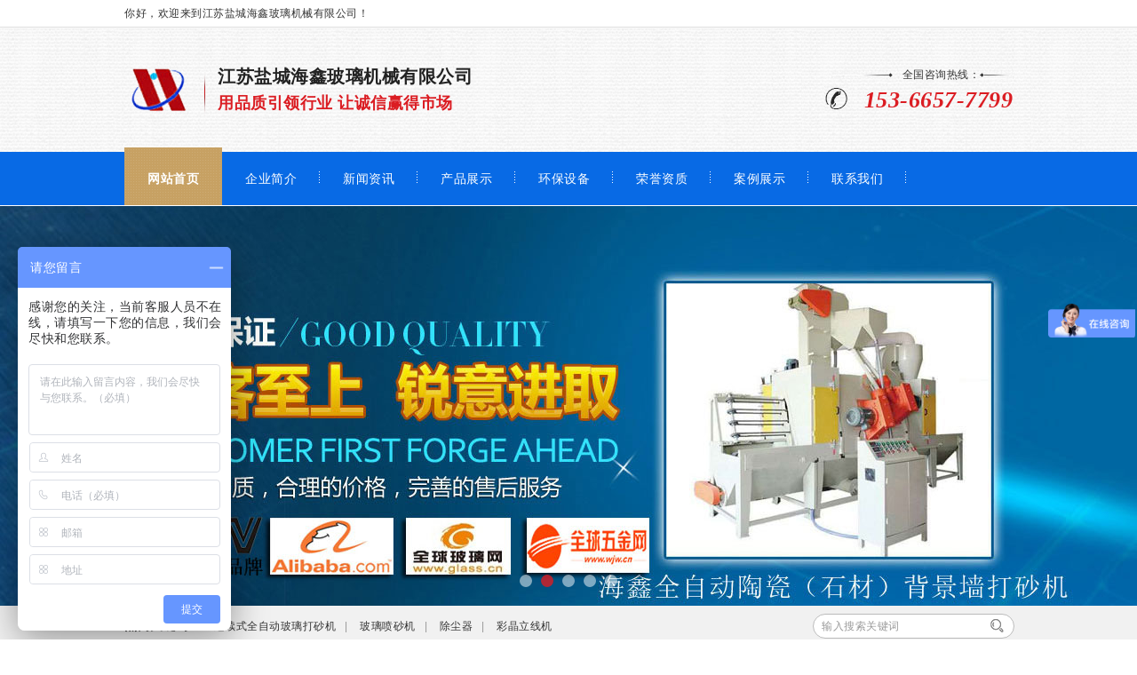

--- FILE ---
content_type: text/html
request_url: http://www.jsychx.com/product.asp?sort_id=112&title=%E5%85%A8%E8%87%AA%E5%8A%A8%E7%8E%BB%E7%92%83%E4%B8%8A%E4%B8%8B%E7%89%87%E5%8F%B0
body_size: 4680
content:
<!DOCTYPE html PUBLIC "-//W3C//DTD XHTML 1.0 Transitional//EN" "http://www.w3.org/TR/xhtml1/DTD/xhtml1-transitional.dtd">
<html xmlns="http://www.w3.org/1999/xhtml">
<head>
<meta http-equiv="Content-Type" content="text/html; charset=gb2312" />
<title>江苏盐城海鑫玻璃机械有限公司</title>
<meta name="keywords" content="江苏盐城海鑫玻璃机械有限公司" />
<meta name="description" content="江苏盐城海鑫玻璃机械有限公司" />
    <link href="css/global.css" rel="stylesheet" type="text/css" />
    <link href="css/common.css" rel="stylesheet" type="text/css" />
    <link href="css/other.css" rel="stylesheet" type="text/css" />
    <script src="js/jquery1.42.min.js" type="text/javascript"></script>
    <script src="js/jquery.superslide.2.1.js" type="text/javascript"></script>
    <script src="js/flash.js" type="text/javascript"></script>
    <script type="text/javascript">
        $(function () {
            new autoScrollor({ slideBox: ".d_scroll>ul", slideTimer: 30, slideLen: 1 });
        });    
    </script>
	<script>
var _hmt = _hmt || [];
(function() {
  var hm = document.createElement("script");
  hm.src = "https://hm.baidu.com/hm.js?8043211226a028d6bf2e28e151c6d327";
  var s = document.getElementsByTagName("script")[0]; 
  s.parentNode.insertBefore(hm, s);
})();
</script>
    </head>
    <body>



<style>
.videoPosition{ width:350px; height:250px; border:#666 solid 4px; margin-top:80px; background:#FFF}
</style>
<div class="top">
   <div class="container">
    <div class="top_l left">你好，欢迎来到江苏盐城海鑫玻璃机械有限公司！</div>
    <div class="clear"> </div>
  </div>
</div>
<div class="logo ">
    <div class=" container">
    <dl class="logo_l left">
          <dt> <a class="left" href=""><img src="picture/logo.png" /></a></dt>
          <dd>江苏盐城海鑫玻璃机械有限公司</br><span>用品质引领行业 让诚信赢得市场</span></dd>
        </dl>
    <dl class="logo_r right">
          <dt class="li1">全国咨询热线：</dt>
          <dd class="li2">153-6657-7799</dd>
     </dl>
    <div class="clear"> </div>
  </div>
</div>
<div class="nav">
  <ul class="container">
    <li class="current"><a href="index.asp">网站首页</a></li>
    <li ><a href="about.asp?id=348&title=企业简介" >企业简介</a></li>
	<li ><a href="news.asp?sort_name_id=345&title=新闻资讯" >新闻资讯</a></li>
	<li ><a href="product.asp?big_sortid=76&title=产品展示" >产品展示</a></li>
	<li ><a href="product2.asp?big_sortid=77&title=环保设备" >环保设备</a></li>
	<li ><a href="case.asp?sort_id=83&title=荣誉资质" >荣誉资质</a></li>
	<li ><a href="product.asp?sort_id=114&title=案例展示" >案例展示</a></li>
	<li ><a href="about.asp?id=352&title=联系我们" >联系我们</a></li>
   </ul>
</div>
<div class="banner">
      <div class="bd">
    <ul>
         <li style="background:url(images/banner1.jpg)center 0 no-repeat;">
         <div class="videoPosition" id="videoPosition">
         <video width="350" height="250" controls="controls">
         	<source src="http://0515zzw.com/shipin/jsychx.mp4" type="video/mp4">
            您的浏览器不支持此种视频格式。
         </video>
         </div>
         </li>
         <li style="background:url(images/banner2.jpg)center 0 no-repeat;"><a href=""></a></li>
		 <li style="background:url(images/banner3.jpg)center 0 no-repeat;"><a href=""></a></li>
		 <li style="background:url(images/banner4.jpg)center 0 no-repeat;"><a href=""></a></li>
		 <li style="background:url(images/banner5.jpg)center 0 no-repeat;"><a href=""></a></li>
          </ul>
  </div>
      <div class="hd">
        <ul>
        </ul>
  </div>
      <script type="text/javascript">          jQuery(".banner").slide({ titCell: ".hd ul", mainCell: ".bd ul", effect: "fold", autoPlay: true, autoPage: true, trigger: "click" });</script> 
    </div>
    
  <script>
  var ml = (document.body.clientWidth-1000)/2+"px";
  $("#videoPosition").css("marginLeft",ml);
  </script>
<div class="guan ">
      <div class=" container">
    <div class="hot-key left"> <strong>热门关键词：</strong>
	<a href="javascript:;" >连续式全自动玻璃打砂机</a><span>|</span>
	<a href="javascript:;" >玻璃喷砂机</a><span>|</span>
	<a href="javascript:;" >除尘器</a><span>|</span>
	<a href="javascript:;" >彩晶立线机</a>
	</div>
    <form action="search.asp" method="post">
    <div class="search right">
          <label id="lbKey"> 输入搜索关键词</label>
          <input type="text" id="sKey" name="keyword"  class="inp_text" />
          <button></button>
        </div>
    </form>
    <div class="clear"> </div>
    <script type="text/javascript">
        $(function () {
            $("#sKey").focus(function () {
                if ($(this).val().length <= 0) {
                    $("#lbKey").hide();
                }
            }).blur(function () {
                if ($(this).val().length <= 0) {
                    $("#lbKey").show();
                }
            });
            $("#lbKey").click(function () {
                $("#sKey").focus();
            });
        })
            </script> 
  </div>
</div>


<div class="container">
   <div class="cate left">
    <h1>海鑫产品中心</h1>
    <ul>
     
      <li style="line-height:50px"><a href="product.asp?sort_id=98&title=连续式全自动玻璃打砂机">连续式全自动玻璃打砂机</a></li>
      
      <li style="line-height:50px"><a href="product.asp?sort_id=100&title=玻璃喷砂机系列">玻璃喷砂机系列</a></li>
      
      <li style="line-height:50px"><a href="product.asp?sort_id=119&title=玻璃激光打砂机">玻璃激光打砂机</a></li>
      
      <li style="line-height:50px"><a href="product.asp?sort_id=101&title=玻璃水磨砂机系列">玻璃水磨砂机系列</a></li>
      
      <li style="line-height:50px"><a href="product.asp?sort_id=112&title=玻璃上下片机">玻璃上下片机</a></li>
      
      <li style="line-height:50px"><a href="product.asp?sort_id=118&title=玻璃蒙(油)沙生产线">玻璃蒙(油)沙生产线</a></li>
      
      <li style="line-height:50px"><a href="product.asp?sort_id=103&title=玻璃清洗机系列">玻璃清洗机系列</a></li>
      
      <li style="line-height:50px"><a href="product.asp?sort_id=105&title=玻璃打砂机除尘器">玻璃打砂机除尘器</a></li>
      
      <li style="line-height:50px"><a href="product.asp?sort_id=106&title=玻璃除膜机/倒棱机">玻璃除膜机/倒棱机</a></li>
      
      <li style="line-height:50px"><a href="product.asp?sort_id=99&title=往返式玻璃喷砂机">往返式玻璃喷砂机</a></li>
      
      <li style="line-height:50px"><a href="product.asp?sort_id=107&title=耗材系列">耗材系列</a></li>
      
      <li style="line-height:50px"><a href="product.asp?sort_id=113&title=产品部分工艺细节">产品部分工艺细节</a></li>
      
      <li style="line-height:50px"><a href="product.asp?sort_id=104&title=国际玻璃展览会">国际玻璃展览会</a></li>
      
	 </ul>
  </div>
      <div class="box right">
    <h2>鍏ㄨ嚜鍔ㄧ幓鐠冧笂涓嬬墖鍙?<div class="box_r">当前位置：<a href="index.asp">首页</a><span>|</span><a>鍏ㄨ嚜鍔ㄧ幓鐠冧笂涓嬬墖鍙?</a></div></h2>
<style type="text/css">
#articlebox{ margin:0 15px; line-height:22px;}
.artcontent{width:99%; word-wrap: break-word;}
.list_pro{ width:312px; height:260px; float:left; text-align:center;  _display:inline; margin:10px 0px 0px 15px;}
.list_pro img{width:300px; height:250px; border:solid 1px #bbb; padding:2px; display:block;}
.list_pro a{ font-size:12px;  color:#000; padding-right:25px;}
.list_pro a:hover{ color:red;}
.list_pro a:hover img{ border:solid 1px red;}
.pagestyle p{font-size:12px;padding-top:10px;}
.End{ font:0px/0px Sans-Serif; clear:both; display:block;}
li{list-style-type:none;}
ul{ list-style-type:none; margin:0; padding:0;}
</style>
<div id="articlebox">
		<div class="artcontent">
        
      <ul>
        <tr>
<li class="list_pro" style="padding-bottom:10px;"><a href="show_product.asp?id=785&title=玻璃上下片机"> <img src="up_pic/202451010552163364.jpg" />玻璃上下片机</a></li>
                          
<li class="list_pro" style="padding-bottom:10px;"><a href="show_product.asp?id=784&title=玻璃上下片机"> <img src="up_pic/20245915182686861.jpg" />玻璃上下片机</a></li>
                          </tr><tr>
<li class="list_pro" style="padding-bottom:10px;"><a href="show_product.asp?id=670&title=玻璃上片台"> <img src="up_pic/201792115433681213.jpg" />玻璃上片台</a></li>
                          
<li class="list_pro" style="padding-bottom:10px;"><a href="show_product.asp?id=671&title=玻璃上下片台"> <img src="up_pic/201792115442920785.jpg" />玻璃上下片台</a></li>
                          </tr><tr>
<li class="list_pro" style="padding-bottom:10px;"><a href="show_product.asp?id=787&title=自动玻璃上下片台"> <img src="up_pic/2024591519053489.jpg" />自动玻璃上下片台</a></li>
                          
<li class="list_pro" style="padding-bottom:10px;"><a href="show_product.asp?id=757&title=国际玻璃展会"> <img src="up_pic/20222269591050097.jpg" />国际玻璃展会</a></li>
                          </tr>
                           
                            <li class="End"></li>
                    </ul>
					<div class="pagestyle"><br />
                        <table border=0 align=center>
<form method=get onsubmit="document.location = 'http://www.jsychx.com/product.asp?sort_id=112&title=%E5%85%A8%E8%87%AA%E5%8A%A8%E7%8E%BB%E7%92%83%E4%B8%8A%E4%B8%8B%E7%89%87%E5%8F%B0&Page='+ this.page.value;return false;"><TR>
<TD align=right>
<p align=center>
首页 
上一页 
下一页 
尾页 
 页次：1/1页
 共有6条
 转到<INPUT TYEP=TEXT NAME=page SIZE=1 Maxlength=5 VALUE=1>页
<INPUT type=submit style="font-size: 9pt" value=GO class=b2></TD>
</TR></form>
</table>

                    </div>




</div>
		<div id="articeBottom"></div>
	</div>  </div>
      <div class="clear"></div>
    </div>



<div class="container link">
      <h3 class="bt"><span>友情链接<i>/LINKS</i></span></h3>
      <p> 
      	  
      <a href="product.asp?sort_id=100&amp;title=玻璃喷砂机" target="_blank">玻璃喷砂机</a><span>|</span>
         
      <a href="product.asp?sort_id=102&amp;title=玻璃打砂机" target="_blank">玻璃打砂机</a><span>|</span>
         
      <a href="product.asp?sort_id=103&amp;title=玻璃清洗机" target="_blank">玻璃清洗机</a><span>|</span>
         
      <a href="product.asp?sort_id=104&amp;title=玻璃刻绘机" target="_blank">玻璃刻绘机</a><span>|</span>
       
      </p>
</div>
<div class="footer">
      <div class="container">
    <p class="f_nav"> <a href="index.asp">网站首页</a><span>|</span><a href="about.asp?id=348&title=企业简介">企业简介</a><span>|</span><a href="news.asp?sort_name_id=345&title=新闻资讯">新闻资讯</a><span>|</span><a href="product.asp?big_sortid=76&title=产品展示">产品展示</a><span>|</span><a href="case.asp?sort_id=83&title=荣誉资质">荣誉资质</a><span>|</span><a href="news.asp?sort_name_id=430&title=人才招聘">人才招聘</a><span>|</span><a href="about.asp?id=423&title=服务支持">服务支持</a><span>|</span><a href="books.asp?action=1">在线留言</a><span>|</span><a href="about.asp?id=352&title=联系我们">联系我们</a></p>
        <ul>
       <li>
         <table width="100%" border="0" cellspacing="0" cellpadding="0">
           <tr>
             <td>&nbsp;</td>
             <td> 主要产品：玻璃喷砂机、玻璃打砂机、玻璃磨砂机、玻璃上片机、玻璃上下片连线机、玻璃刻绘机、全自动玻璃水磨沙机生产线<br />
技术总监  13390677799  电话：0515-88297799 88597799   手  机：15366577799  陆春楼   传真：88677799<br />
版权所有：盐城市海鑫玻璃机械有限公司　备案号：<a href="http://www.beian.miit.gov.cn/" target="_blank">苏ICP备11047158号-1</a></td>
             <td><img src="images/ewm.jpg" width="150" /></td>
           </tr>
         </table>
       </li>
        </ul>
  </div>
</div>

</body>
</html>

--- FILE ---
content_type: text/css
request_url: http://www.jsychx.com/css/global.css
body_size: 646
content:
body, ul, dl, dt, dd, h1, h2, h3, h4, h5, h6, h7, p, form, div {
	margin: 0;
	padding: 0;
}
body {
	margin: 0 auto;
	padding-top: 0;
	color: #333;
	font-family: Arial, Tahoma, 微软雅黑, lato, Arial, 'Microsoft YaHei', SimSun, Sans-serif;
	font-size: 12px;
letter-spacing: 0.5px;
	overflow-y: scroll !important;
	overflow-x: hidden !important;
	overflow-y: hidden;
	background: #fff;
}
ul {
	list-style-type: none;
}
img {
	border: medium none;
}
img, input, select {
	vertical-align: middle;
}
a {
	color: #333;
	transition: all 0.6s ease 0s;
	text-decoration: none;
	letter-spacing: 0.5px;
}
a:hover {
	color: #db1d23;
	transition: all 0.6s ease 0s;
}
em {
	font-style: normal;
}
.mt5 {
	margin-top: 5px;
}
.mt10 {
	margin-top: 10px;
}
.mt20 {
	margin-top: 20px;
}
.left {
	float: left;
}
.right {
	float: right;
}
.clear {
	clear: both;
	line-height: 0;
	height: 0;
	overflow: hidden;
	_margin-top: -4px;
}
.indent {
	text-indent: 2em;
}


--- FILE ---
content_type: text/css
request_url: http://www.jsychx.com/css/common.css
body_size: 1817
content:
.container {
	width: 1000px;
	margin: 0 auto;
}
.top {
	height: 30px;
	line-height: 30px;
	border-bottom: 1px solid #e0e0e0;
}
.top_r a {
	margin: 0 10px;
}
.logo {
	background: url(../images/logo_bg.jpg) repeat left top;
	padding: 40px 0 40px 0;
}
.logo_l {
	position: relative;
	width: 570px;
}
.logo_l dt {
	width: 84px;
	padding-right: 15px;
	border-right: 2px solid #ccc;
}
.logo_l dd {
	font-size: 20px;
	font-weight: bold;
	
	color: #222;
	
	
background: url(../images/lo.png) no-repeat left bottom;

 height: 60px;
    left: 90px;
    line-height: 30px;
    padding-left: 15px;
    position: absolute;
    top: 0;
    width: 360px;

}
.logo_l dd span {
	color: #db1d23;
	font-size:18px;
}
.logo_r {
	background: url(../images/tel.png) no-repeat right 10px; padding-left: 45px;
	
}
.logo_r dt {
	font-size: 12px;
margin-top:5px;
	padding-left: 43px;
}
.logo_r dd {
	color: #db1d23;
margin-top:5px;
	
	font-family: "Times New Roman";
	font-size: 26px;
	font-weight: bold;
	font-style: italic;   text-align: right;
}

.nav {
	height: 60px;
	line-height: 60px;
	background: url(../images/nav_bg.jpg) repeat-x right top;
}
.nav li {
	float: left;
	padding-top: 5px;
	margin-top: -5px;
	background: url(../images/nav2.gif) no-repeat right center;
}
.nav li a {
	color: #fff;
	padding: 0 26px;
	text-align: center;
	display: inline-block;
	font-size: 14px;
}
.nav li.current a, .nav li a:hover {
	background: url(../images/nav1.gif) repeat left top;
	color: #fff;
	text-decoration: none;
	font-weight: bold;
	padding-top: 5px;
	margin-top: -5px;
}

.guan {
	height: 45px;
	line-height: 45px;
	margin-bottom: 20px;
	background: #f1f1f1;
}
.guan strong {
	font-size: 14px;
}
.guan a {
	margin: 0 5px;
}
.guan .hot-key {
	width: 760px;
}
.guan .hot-key a {
	margin: 0 10px;
}
.guan .hot-key span {
	color: #999;
}
.search {
	height: 28px;
	width: 225px;
	line-height: 28px;
	position: relative;
	margin-top: 9px;
	outline: none;
	border-radius: 5px;
}
.search label {
	position: absolute;
	left: 10px;
	top: 0px;
	line-height: 28px;
	color: #999;
}
.search input {
	width: 225px;
	margin: 0;
	padding: 0;
	height: 26px;
	text-indent: 10px;
	outline: none;
	border: 1px solid #bbb;
	border-radius: 30px;
}
.search button {
	background: url(../images/ser.png) no-repeat;
	height: 15px;
	width: 15px;
	border: none;
	padding: 0;
	margin: 0;
	cursor: pointer;
	color: #fff;
	font-weight: bold;
	position: absolute;
	right: 10px;
	top: 6px;
}
h3.bt {
	line-height: 40px;
	position: relative;
	font-size: 16px;
	border-bottom: 1px solid #d3d3d3;
}
h3.bt span {
	display: inline-block;
	border-bottom: 2px solid #db1d23;
}
h3.bt span i {
	margin-left: 5px;
	font-size: 12px;
	font-weight: normal;
}
h3.bt a {
	position: absolute;
	right: 0px;
	font-weight: normal;
	top: 0px;
	font-size: 12px;
	font-family: "Times New Roman", Times, serif;
	text-transform: uppercase;
}

.cate {
	width: 200px;
	margin-bottom: 20px;
	box-shadow: 3px 3px 10px #ccc;
	border-bottom: 5px solid #db1d23;
}
.cate h1 {
	background: #db1d23 url(../images/cate2.png) no-repeat left top;
	height: 70px;
	line-height: 70px;
	text-align: center;
	color: #fff;
	font-size: 18px;
}
.cate ul {
	background: #f8f8f8;
	border: 1px solid #fff;
}
.cate ul li {
	line-height: 33px;
	text-indent: 2em;
	font-size: 14px;
	background: url(../images/dian.png) no-repeat 10px center;
	border-bottom: 1px dashed #e3e3e3;
}

.pro_r {
	width: 780px;
}
.pro_r h2 {
	background: url(../images/h2_bg.jpg) repeat-x left bottom;
	height: 68px;
	line-height: 68px;
	color: #fff;
	font-size: 16px;
	text-indent: 20px;
	position: relative;
	margin-bottom: 10px;
}
.pro_r h2 a {
	position: absolute;
	right: 20px;
	font-weight: normal;
	top: 0px;
	font-size: 12px;
	font-family: "Times New Roman", Times, serif;
	text-transform: uppercase;
}
.pro_show {
	overflow: hidden;
}
.pro_show dl {
	overflow: hidden;
	width: 246px;
	float: left;
	margin: 0 7px;
}
.pro_show dl dt {
	width: 238px;
	height: 180px;
	overflow: hidden;
	border: 1px solid #e3e3e3;
	padding: 3px;
}
.pro_show dl dt a img {
	height: 180px;
	transform: translateZ(0px);
	transition: transform 0.6s ease 0s;
	width: 100%;
}
.pro_show dl dt a:hover img {
	transform: scale(1.1, 1.1);
	transition: transform 0.6s ease 0s;
}
.pro_show dl dd {
	text-align: center;
	line-height: 35px;
	height: 35px;
	overflow: hidden;
}


.link p a {
	margin: 0 10px;
	line-height: 50px;
}
.footer {
	background: url(../images/footer_bg.jpg) repeat-x left top;
	height: 260px;
	margin-top: 20px;
}
.footer p.f_nav {
	text-align: center;
	color: #fff;
}
.footer p.f_nav a {
	line-height: 55px;
	color: #fff;
	margin: 0 15px;
}


.footer ul
{
	overflow:hidden;
	 margin:40px 0px 0px 0px;}
.footer ul li {
	
	line-height: 30px;
	color: #fff;

	text-align:center
}


.footer ul li a
{
 color:#fff;}
/*




.footer dl {
	width: 410px;
	overflow: hidden;
	margin-top: 40px;
	color: #fff;
	padding-left: 320px;
}
.footer dl dt {
	float: left;
}
.footer dl dt img {
	width: 120px;
	height: 120px;
	overflow: hidden;
}
.footer dl dd {
	width: 280px;
	float: right;
	line-height: 30px;
}
.footer dl dd a
{
color:#fff;
}*/

--- FILE ---
content_type: text/css
request_url: http://www.jsychx.com/css/other.css
body_size: 1025
content:
/* banner */
.banner {
	min-width: 1000px;
	position: relative;
	height: 450px;
	overflow: hidden;
}
.banner .bd {
	position: relative;
	z-index: 0;
}
.banner .bd ul {
	width: 100% !important;
}
.banner .bd li {
	width: 100% !important;
	height: 450px;
}
.banner .bd li a {
	height: 450px;
	display: block;
}
.banner .hd {
	width: 100%;
	position: absolute;
	z-index: 1;
	bottom: 10px;
	left: 0;
	height: 30px;
	line-height: 30px;
	text-align: center;
}
.banner .hd ul li {
	cursor: pointer;
	display: inline-block;
*display:inline;
	zoom: 1;
	width: 14px;
	height: 14px;
	margin: 5px;
	background: #fff;
	border-radius: 8px;
	overflow: hidden;
	line-height: 9999px;
	filter: alpha(opacity=50);
	opacity: 0.5;
}
.banner .hd ul .on {
	background: #db1d23;
	filter: alpha(opacity=80);
	opacity: 0.8;
}


.s_ad {
	background: url(../images/s_ad.jpg) repeat-x center top;
	height: 250px;
	margin-top: 1px;
	margin-bottom: 1px;
}
.box {
	width: 780px;
}
.box h2 {
	background: url(../images/h2_bg1.jpg) repeat-x left bottom;
	height: 68px;
	line-height: 68px;
	color: #fff;
	font-size: 16px;
	text-indent: 20px;
	position: relative;
	margin-bottom: 10px;
}
.box_r {
	position: absolute;
	right: 20px;
	top: 0px;
	font-size: 14px;
	color: #555;
}
.box_r span {
	font-weight: normal;
	color: #888;
	font-size: 12px;
	margin: 0 5px;
}
.box_r a {
	font-size: 12px;
	font-weight: normal;
}
.pro_r h2 a {
	position: absolute;
	right: 20px;
	font-weight: normal;
	top: 0px;
	font-size: 12px;
	font-family: "Times New Roman", Times, serif;
	text-transform: uppercase;
}
.pro_list {
	overflow: hidden;
}
.pro_list dl {
	overflow: hidden;
	width: 246px;
	float: left;
	margin: 0 7px;
}
.pro_list dl dt {
	width: 238px;
	height: 180px;
	overflow: hidden;
	border: 1px solid #e3e3e3;
	padding: 3px;
}
.pro_list dl dt a img {
	height: 180px;
	transform: translateZ(0px);
	transition: transform 0.6s ease 0s;
	width: 100%;
}
.pro_list dl dt a:hover img {
	transform: scale(1.1, 1.1);
	transition: transform 0.6s ease 0s;
}
.pro_list dl dd {
	text-align: center;
	line-height: 35px;
	height: 35px;
	overflow: hidden;
}

.news_list  li {
	line-height: 40px;
	background: url(../images/dian.png) no-repeat 10px center;
	padding-left: 25px;
	
	border-bottom: 1px dashed #ccc;
}
.news_list  li span {
	float: right;
	color: #888;
}

--- FILE ---
content_type: application/javascript
request_url: http://www.jsychx.com/js/flash.js
body_size: 3895
content:
///
///Timer璁℃椂鍣�
///
//region
var Timer = function(id, times, len) {
    //鏄惁鏄剧ず璁℃椂鏃堕棿
    this.showTime = false;
    //ele 鏄剧ず鏃堕棿鐨刣om=====len 鏃堕棿鏁扮粍闀垮害	3,7	   
    if (arguments.length > 0) {
        if (typeof arguments[0] == "string") {
            this.ele = arguments[0];
            this.showTime = true;
            if (arguments.length == 3) {
                this.times = times;
                this.len = len;
            }
            else {
                this.times = times;
                this.len = times.length;
            }
        }
        else if (arguments[0] instanceof Array) {
            this.times = arguments[0];
            this.len = this.times.length;
        }
        else if (typeof arguments[0] == "number") {
            this.times = arguments[0];
            this.len = arguments[1];
        }
    }
    else {
        alert("璁℃椂鍣ㄥ弬鏁拌缃湁璇紒");
    };
    //timer 璁℃椂鍣�
    this.timer = null;
    //count 鍒濆璁℃椂
    this.count = 0;
    //璁℃椂鏂规硶
    this.countType = 1;
    //current 璁板綍褰撳墠涓€娆¤鏃剁殑鎸囬拡
    this.current = 0;
    this.begin = function() {
        this.stop();
        this.predone();
        if (this.current < this.len) {
            //褰撳墠鍊掕鏃舵椂闂�
            this.count = this.times instanceof Array ? this.times[this.current] : this.times;
            //鏄剧ず鍊掕鏃�					
            this.show();
            var _this = this;
            this.timer = setInterval(function() { _this.show(); }, 1000);
        }
        else {
            this.reload();
        };
    };
    this.show = function() {
        if (this.showTime) {
            if (this.countType == 1) {
                var h = Math.floor(this.count / 3600);
                var m = Math.floor((this.count - h * 3600) / 60);
                var s = this.count - h * 3600 - m * 60;
                function autoCompZero(num) {
                    if (num < 10) {
                        return "0" + num.toString();
                    }
                    else {
                        return num.toString();
                    }
                }
                var timeStr = autoCompZero(h) + ":" + autoCompZero(m) + ":" + autoCompZero(s);
                document.getElementById(this.ele).innerHTML = timeStr;
            }
            else {
                document.getElementById(this.ele).innerHTML = this.count;
            }
        }
        if (this.count > 0) {
            this.count--;
        }
        else {
            this.stop();
            this.current++;
            this.done();
        }
    };
    this.stop = function() {
        clearInterval(this.timer);
        this.timer = null;
    };
    this.reload = function() {
        this.stop();
        this.current = 0;
        this.begin();
    };
    this.predone = function() {
    },
    this.done = function() {
    };
};
//endregion

///
///鍙甫绱㈠紩鍙风殑Flash鍒囨崲骞垮憡
///p=> cflash涓诲鍣ㄩ€夋嫨鍣�(id/class)锛宐绱㈠紩鍙峰鍣ㄩ€夋嫨鍣�(id/class)锛宼鍒囨崲鏃堕棿闂撮殧(绉�)
///css褰撳墠椤圭洰鐨刢ss绫诲悕绉帮紝dur瀹屾垚鐗规晥鐨勬椂闂�(姣)
///
//region
var titleBarFlash = function(p) {
    var eslideWrap = $(p.c).children();
    var eslideTitbar = $(p.b).children();
    var eslideLen = eslideWrap.length;
    if (eslideLen <= 0) {
        return;
    }
    var eslideFlash = new Timer(p.time, eslideLen);
    eslideFlash.done = function() {
        var current = eslideFlash.current;
        var index = current == eslideLen ? 0 : current;
        eslideTitbar.eq(index).addClass(p.css).siblings("." + p.css).removeClass(p.css);
        eslideWrap.eq(index).fadeIn().siblings().fadeOut();
        eslideFlash.begin();
    };
    eslideFlash.begin();
    eslideTitbar.hover(function() {
        var me = $(this);
        var meIndex = me.prevAll().length;
        if (!eslideWrap.is(":animated")) {
            eslideFlash.current = meIndex;
            eslideFlash.done();
        }
        return false;
    });
    eslideWrap.hover(function() { eslideFlash.stop(); }, function() { eslideFlash.begin(); });
}
//endregion


/*
html缁撴瀯锛�
<div id="scroll">
	<ul>
		<li>.....</li>
		<li>.....</li>
	</ul>
</div>
鐢ㄦ硶锛�
new autoScrollor({ slideBox: "#scroll>ul", slideTimer: 20,slideLen:2});
*/
///鑷彸鍚戝乏  鑷姩婊氬姩
var autoZScrollor = function (parm) {
    this.setting = {
        slideBox: "#teacher_list>ul",
        slideLen: 1,/*姣忔婊氬姩鐨勮窛绂伙紝鍗曚綅px*/
        slideTimer: 40 /*姣忔婊氬姩鏃堕棿闂撮殧锛屽崟浣嶆绉�*/
    };
	this.slideScroller=null;
	this.stop=function(){
		clearTimeout(this.slideScroller);
		this.slideScroller = null;
	};
    this.start = function () {
		var self = this;
        var settings = self.setting;
        var slideBox = $(settings.slideBox);
        var slideItem = slideBox.children();
        var slideItem0 = null;
        var slideLeft = 0;
        var slideWidth = 0;
        slideBox.append(slideItem.clone());
        slideBox.hover(function () {
            clearTimeout(self.slideScroller);
            self.slideScroller = null;
        }, function () {
            self.slideScroller = setTimeout(SetLocation, settings.slideTimer);
        });
        function SetLocation() {
            slideItem0 = slideItem.eq(0);
            slideWidth = slideItem0.outerWidth();
            slideLeft = parseInt(slideBox.css("marginLeft").replace("px", ""));
            if (slideLeft <= (-slideWidth) && self.slideScroller) {
                slideItem0.clone().appendTo(slideBox);
                slideBox.css("marginLeft", "0px");
                slideItem0.remove();
                slideBox = $(settings.slideBox);
                slideItem = slideBox.children();
            }
            else {
                slideBox.css("marginLeft", (slideLeft - settings.slideLen) + "px");
            }
            self.slideScroller = setTimeout(SetLocation, settings.slideTimer);
        }
        self.slideScroller = setTimeout(SetLocation, settings.slideTimer);
    };
    $.extend(this.setting, parm);
    this.start();
}
/*
html缁撴瀯锛�
<div id="scroll">
	<ul>
		<li>.....</li>
		<li>.....</li>
	</ul>
</div>
鐢ㄦ硶锛�
new autoScrollor({ slideBox: "#scroll>ul", slideTimer: 20,slideLen:2});
*/
///鑷笅鍚戜笂 鑷姩婊氬姩

var autoScrollor = function (parm) {
    this.setting = {
        slideBox: "#teacher_list>ul",
        slideLen: 1,/*姣忔婊氬姩鐨勮窛绂伙紝鍗曚綅px*/
        slideTimer: 40 /*姣忔婊氬姩鏃堕棿闂撮殧锛屽崟浣嶆绉�*/
    };
	this.slideScroller=null;
	this.stop=function(){
		clearTimeout(slideScroller);
		slideScroller = null;
	};
    this.start = function () {
        var settings = this.setting;
        var slideBox = $(settings.slideBox);
        var slideItem = slideBox.children();
        var slideItem0 = null;
        var slideLeft = 0;
        var slideWidth = 0;
        slideScroller = null;
        slideBox.append(slideItem.clone());
        slideBox.hover(function () {
            clearTimeout(slideScroller);
            slideScroller = null;
        }, function () {
            slideScroller = setTimeout(SetLocation, settings.slideTimer);
        });
        function SetLocation() {
            slideItem0 = slideItem.eq(0);
            slideWidth = slideItem0.outerWidth();
            slideLeft = parseInt(slideBox.css("marginTop").replace("px", ""));
            if (slideLeft <= (-slideWidth)) {
                slideItem0.clone().appendTo(slideBox);
                slideBox.css("marginTop", "0px");
                slideItem0.remove();
                slideBox = $(settings.slideBox);
                slideItem = slideBox.children();
            }
            else {
                slideBox.css("marginTop", (slideLeft - settings.slideLen) + "px");
            }
            slideScroller = setTimeout(SetLocation, settings.slideTimer);
        }
        slideScroller = setTimeout(SetLocation, settings.slideTimer);
    };
    $.extend(this.setting, parm);
    this.start();
}

/*
鎸夐挳鍓嶅悗婊氬姩锛堥潪鑷姩锛�

鐢ㄦ硶锛�
	//c=涓诲唴瀹瑰鍣�,鑸负ul
	//prev=鍚戝墠鎸夐挳
	//next=鍚戝悗鎸夐挳
	//num=涓€娆℃粴鍔ㄦ暟閲�
	//time=姣忔婊氬姩闇€瑕佺殑鏃堕棿浠ユ绉掍负鍗曚綅
	new buttonClickFlash({ c: "#flash ul", prev: "#flash .s_prev", next: "#flash .s_next", num: 5,time:500 });

html:
	<div id="flash">                    
		<a href="javascript:void(0);" class="s_button s_prev"><i></i></a>
		<div class="flash_item">
			<ul>
				<li>...</li>
			</ul>
		</div>
		<a href="javascript:void(0);" class="s_button s_next"><i></i></a>
		<div class="clear"></div>
	</div>
*/
///鎸夐挳鍓嶅悗婊氬姩锛堥潪鑷姩锛�
var buttonClickFlash = function (p) {
    var flashWrap = $(p.c);
    var noticevBox = null;
    var flashItem = flashWrap.children();
    var flashLen = flashItem.length;
    if (flashLen <= p.num) {
        return false;
    }
    var flashW = flashItem.outerWidth() * p.num;
    var flashPrev = $(p.prev);
    var flashNext = $(p.next);
    flashPrev.click(function () {
        if (!flashWrap.is(":animated")) {
            noticevBox = flashWrap.children().eq(flashLen - p.num).nextAll();
            noticevBox.clone().prependTo(flashWrap);
            flashWrap.css({ marginLeft: -flashW });
            flashWrap.animate({ marginLeft: "+=" + flashW },p.time, function () {
                noticevBox.remove();
            });
        }
    });
    flashNext.click(function () {
        if (!flashWrap.is(":animated")) {
            flashWrap.animate({ marginLeft: "-=" + flashW }, p.time, function () {
                $(flashWrap.children().eq(p.num).prevAll()).appendTo(flashWrap);
                flashWrap.css({ marginLeft: 0 });
            });
        }
    });
};


/*
鐢ㄦ硶锛�
	c=flash瀹瑰櫒
	b=flash鍐呭瀹瑰櫒
	pbtn=鍚戝墠婊氬姩鎸夐挳
	nbtn=鍚戝悗婊氬姩鎸夐挳
	t=姣忔婊氬姩鏃堕棿闂撮殧锛堢锛�
	time=姣忔婊氬姩鎵€闇€瑕佹椂闂达紙姣锛�
	num=姣忓睆鏄剧ず鏁伴噺锛屽綋鎬绘暟灏忎簬绛変簬num鏃朵笉浼氭粴鍔�

	new autoButtonFlash({ c: "#flash", b: "#flash .flash_item", pbtn: ".s_prev", nbtn: ".s_next", t: 3, time: 300, num: 8 });


html:
	<div id="flash">                    
		<a href="javascript:void(0);" class="s_button s_prev"><i></i></a>
		<div class="flash_item">
			<ul>
				<li>...</li>
			</ul>
		</div>
		<a href="javascript:void(0);" class="s_button s_next"><i></i></a>
		<div class="clear"></div>
	</div>

*/
///鑷姩+鎸夐挳婊氬姩
var autoButtonFlash = function(p) {
    var FlashBox = $(p.c);
    if (FlashBox.length > 0) {
        var flFrameBox = $(p.b).children("ul");
        var flFrame = flFrameBox.children("li");
        var flFrameMove = flFrame.width();
        var flFrameNum = flFrame.size() - p.num;
        if (flFrameNum < 0) return;
        var flTimer = new Timer(p.t, flFrameNum);
        var flPrevBtn = FlashBox.find(p.pbtn);
        var flNextBtn = FlashBox.find(p.nbtn);
        flTimer.begin();
        flTimer.done = function() {
            var current = flTimer.current;
            var margin = current == flFrameNum ? 0 : current * flFrameMove;
            var index = current == flFrameNum ? 0 : current;
            flFrameBox.animate({ marginLeft: -margin }, { duration: p.time, complete: function() {
                flTimer.begin();
            }
            });
        };
        //缁戝畾鎸夐挳浜嬩欢
        flNextBtn.click(function() {
            if (!flFrameBox.is(":animated")) {
                flTimer.current++;
                flTimer.done();
            }
            return false;
        });
        flPrevBtn.click(function() {
            if (flTimer.current > 0 && !flFrameBox.is(":animated")) {
                flTimer.current--;
                flTimer.done();
            };
            return false;
        });
    }
};
//endregion